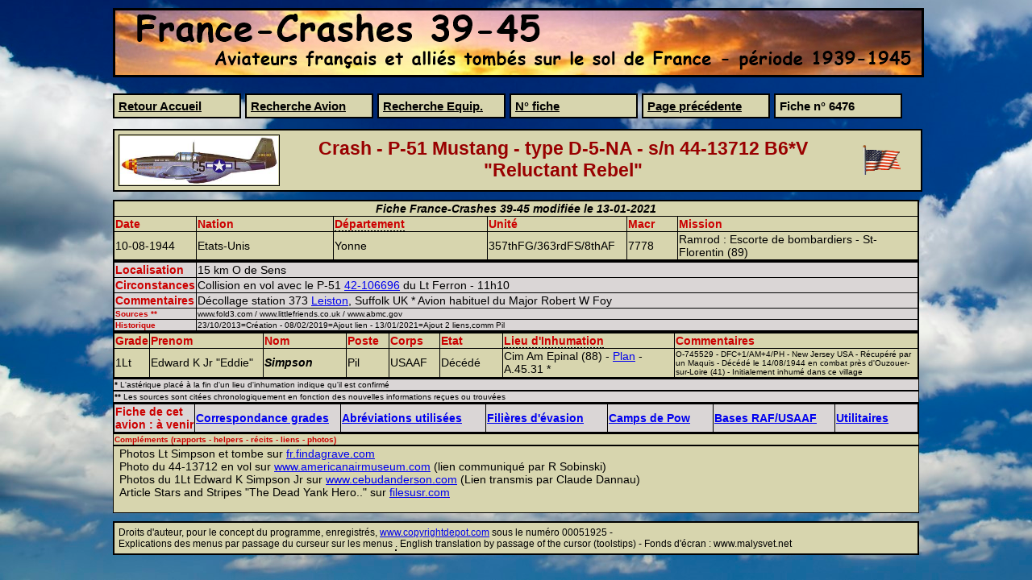

--- FILE ---
content_type: text/html
request_url: https://francecrashes39-45.net/page_fiche_av.php?id=6476
body_size: 3798
content:
<!DOCTYPE html PUBLIC "-//W3C//DTD XHTML 1.0 Transitional//EN" "http://www.w3.org/TR/xhtml1/DTD/xhtml1-transitional.dtd">
 <html lang="en" xml:lang="en" xmlns="http://www.w3.org/1999/xhtml">
<html>
 <head>   
   <title>Recherche de France-Crashes 39-45</title>
   <meta http-equiv="X-UA-Compatible" content="IE=10; IE=9; IE=8;"/>
     <meta http-equiv="content-type" content="text/html; charset=iso-8859-1">
     <meta http-equiv="content-langage" content="fr">
     <meta name="description" content="39-45 - Recensement de tous les avions français, anglais et americains tombés sur le territoire français pendant la deconde guerre mondiale.">
     <meta name="keywords" content="ecrase,ecrases,avion,avions,crash,crashes,tombe,tombes,sepulture,sepultures,wwII,ww2,39-45,39/45,world war two,world war II,">
     <meta name="identifier-url" content="http://francecrashes39-45.net/">
     <meta name="author" content="Daniel Carville">
     <meta name="reply-to" content="danielcarville@yahoo.fr">
     <meta name="copyright" content="© 2008 ">
     <meta name="robots" content="index,follow"> 
     <link rel="stylesheet" media="screen" type="text/css" title="Design" href="style.css" />
     <link rel="shortcut icon" type="image/x-icon" href="images/favicon.ico" />

   </head>
 
 <body oncontextmenu="return false" ondragstart="return false" onselectstart="return false">
  <!-- L'en-tête -->
 <div id="en_tete"> </div>
 
  <!-- Les menus -->
        
                       
        <div  id="menu3" class="element_menu" >
         <a href="index.php">Retour Accueil</a>
       </div>
       <div  id="menu3" class="element_menu" style="margin-left:5px"  >
         <a href="rech_avion.php">Recherche Avion</a>
       </div>
       <div  id="menu3" class="element_menu" style="margin-left:5px"  >
         <a href="rech_pers.php">Recherche Equip.</a>
       </div> 
       <div  id="menu3" class="element_menu" style="margin-left:5px"  >
         <a href="rech_fiche.php">N° fiche</a>
       </div> 
        <div  id="menu3" class="element_menu" style="margin-left:5px"  >
         <a href="javascript:window.history.go(-1)">Page précédente</a>
       </div> 
       <div  id="menu3" class="element_menu" style="margin-left:5px "  >
        Fiche n° 6476       </div> 
      
        <br>   <br>   <br>
       
       <div id="cadre_bordure_nbre" class="titre_fiche" > 
        <table>        
         <tr> 
          <td width=90 >   
          
           
  
            
         
        
                           <img src="phot_fiches/mini-p51.png " height=60 title="Image provenant du site www.aviastar.org">    
                    
             
                          
          </td> 
     
             
         <td width=800 class="titre_fiche" style="border:none">  <b>
        Crash - P-51 Mustang - type D-5-NA - s/n 44-13712 B6*V  <span class="notranslate"> "Reluctant Rebel"<span>          
         </td>
         
         <td width=90 style="border:none">
                                      <img src="images/drap_amer.gif" width=50>
                        </td></tr>     </b>
        </table>
       </div> 
         
             
       
      
           
       <div id="cadre_av1" class="texte_corps_av2">
        <table >
           <tr><td width=999 align="center" colspan=6><i> <b> 
         Fiche France-Crashes 39-45  
         modifiée le 13-01-2021  </b>  </i></td></tr>
        
          <tr><th width=102>Date</th>
          <th width=170>Nation</th>
          <!--<th width=180>Département</th>    -->
          <th width=190><a href="#" class="infoph" style="text-decoration:none">
           <span><img src="phot_tech/departements.jpg" width=500>  </span><font color="#cc0000">Département</font> </th> 
          <th width=170>Unité</th>
                      <th width=60>Macr</th>             <th width=300>Mission</th>
          </tr> 
          <tr><td width=102 height=20>
          10-08-1944</td>
            <td width=170>
          Etats-Unis</td>
            <td width=180>
          Yonne</td>
            <td width=170>
          357thFG/363rdFS/8thAF</td>
            <td width=60>
           7778            <td width=300>
          Ramrod : Escorte de bombardiers - St-Florentin (89)</td>
            </tr>
        </table>
        </div>

        <div id="cadre_av2"  class="texte_corps_av2">
        <table border=1>
          <tr><th width=100>Localisation</th>    
          <td width=900> <span translate="no">
          15 km O de Sens</span></td></tr> 
            <tr><th width=100>Circonstances</th>   
          <td width=900> <span translate="no">
          Collision en vol avec le P-51 <a href="page_fiche_av.php?id=6475">42-106696</a> du Lt Ferron - 11h10</span></td></tr>
          <tr><th width=100>Commentaires</th>    
          <td width=900>  <span translate="no"> 
          Décollage station 373 <a href="http://en.wikipedia.org/wiki/RAF_Leiston" target="_blank">Leiston</a>, Suffolk UK  * Avion habituel du Major Robert W Foy</span></td></tr> 
            <tr><th width=100><font size=1>Sources **</th> 
          <td width=900 ><font size=1>  <span translate="no">  
          www.fold3.com / www.littlefriends.co.uk / www.abmc.gov</span></td></tr>
                        
            <tr><th width=100><font size=1>Historique</th>    
            <td width=900 > <font size=1>   
            23/10/2013=Création - 08/02/2019=Ajout lien - 13/01/2021=Ajout 2 liens,comm Pil            </td></tr>
        </table>
        </div>

        <div id="cadre_av1" class="texte_corps_av2" >
        <table>
          <tr>
          <th width=40>Grade</th>
          <th width=140>Prenom</th>
          <th width=100>Nom</th>
          <th width=50>Poste</th>
          <th width=60> <span translate="no">Corps</span></th>
          <th width=75>Etat</th>
          <th width=210><a href="#" class="infophg" style="text-decoration:none">
           <span><img src="phot_tech/departements.jpg" width=500>  </span><font color="#cc0000">Lieu d'Inhumation</font> </th>
          <th width=75>Commentaires</th> </a>
          </tr>
      
           <tr>
          <td width=40><span translate="no">
          1Lt</span></td>
           
            <td width=140> <span translate="no">
          Edward K Jr "Eddie"</span></td>
             <td width=100> <span translate="no"> <i><b>
          Simpson</td></i></b>
            <td width=50>  <span translate="no">
          Pil</span></td> <span translate="no">
            <td width=60 translate="no">
          USAAF</span></td> 
             
            <td width=75> <span translate="no">
            Décédé  </span></td> 
                    
            <td width=210>   <span translate="no">
            Cim Am Epinal (88) - <a href="cimetieres/epinal.pdf" title="PDF issu du site www.abmc.org" target="_blank">Plan</a> - A.45.31 *  </span>
            </td>
            <td width=300> <font size=1>  <span translate="no">
            O-745529 - DFC+1/AM+4/PH - New Jersey USA - Récupéré par un Maquis - Décédé le 14/08/1944 en combat près d'Ouzouer-sur-Loire (41) - Initialement inhumé dans ce village</span></td>
                  
            </tr>
                      </tr>
        </table>
        </div>

                       <div id="cadre_av2" class="texte_corps_av2">
               <table>
                 <tr><td class="sbor"><width=1000><font size="-2">
                   <b>*</b> L'astérique placé à la fin d'un lieu d'inhumation indique qu'il est confirmé
                </td></tr>
             </table>
           </div>     
                     
        <div id="cadre_av2" class="texte_corps_av2">
               <table>
                 <tr><td class="sbor"><width=1000><font size="-2">
                   <b>**</b> Les sources sont citées chronologiquement en fonction des nouvelles informations reçues ou trouvées
                </td></tr>
             </table>
           </div> 
        
        <div id="cadre_av2" class="texte_corps_av2" >
        <table>
          <tr><th width=100>
          Fiche de cet avion : à venir          <th width=180><a href="lexique_gr.php" Title="match rank">Correspondance grades</a></th>
          <th width=180><a href="lexique_ab.php" title="Abbreviations used" >Abréviations utilisées</a></th>
          <th width=150><a href="evasion.php" Title="Channel escape" >Filières d'évasion</a></th>
          <th width=130><a href="camps.php" title="Prison camps">Camps de Pow</a></th>
          <th width=150><a href="images/carte_uk.pdf" target="_blank" title="Maps RAF and USAAF in UK">Bases RAF/USAAF</a></th>
          <th width=100><a href="menu_util.php" title="Utlitaires">Utilitaires</a></th>   
          </tr>
        </table>
        </div>
        
        <div id="cadre_av1" class="texte_corps_av2">
               <table>
                 <tr><th class="sbor"><width=1000><font size="-2">
                   Compléments (rapports - helpers - récits - liens - photos)
                </th></tr>
             </table>
           </div> 
                  <div  id="cadre_av1"   class="texte_corps_av2">
           <div>
             <table>
               <tr>
                 <td width=5 class="sbor">   </td>
                 <td width=990  class="sbor">  <span translate="no">
            Photos Lt Simpson et tombe sur <a href="https://fr.findagrave.com/cgi-bin/fg.cgi?page=pv&GRid=56375528&PIpi=45542013" target="_blank">fr.findagrave.com</a><br>Photo du 44-13712 en vol sur <a href="http://www.americanairmuseum.com/aircraft/14105" target="_blank">www.americanairmuseum.com</a> (lien communiqué par R Sobinski)<br>Photos du 1Lt Edward K Simpson Jr sur <a href="http://www.cebudanderson.com/simpson.htm" target="_blank">www.cebudanderson.com</a> (Lien transmis par Claude Dannau)<br>Article Stars and Stripes "The Dead Yank Hero.." sur <a href="https://8eb8646b-ebcf-4639-92b9-1c1d07f71545.filesusr.com/ugd/d0fd50_dff3dd459df24560a7afbc7e69255b1f.pdf" target="_blank">filesusr.com</a><br><br>              </span><td width=5 class="sbor">   </td>
            </td>
                   </td>
                </tr>
             </table>
          </div>
         </div>
                             
        <div class="element_menu2"></strong>Droits d'auteur, pour le concept du programme, enregistrés, <a href="http://www.copyrightdepot.com/cd42/00051925.htm" target="_blank">www.copyrightdepot.com</a> sous le numéro 00051925 - <br>Explications des menus par passage du curseur sur les menus 
            <a href="#" class="info" style="text-decoration:none"><span>Aucune note disponible</span>.</a> 
            English translation by passage of the cursor (toolstips) - Fonds
     d'écran : www.malysvet.net </div>
 </body>
 </html>


--- FILE ---
content_type: text/css
request_url: https://francecrashes39-45.net/style.css
body_size: 4309
content:
/*      ID = #      CLASS = . */

a.info {                /* AFFFICHAGE INFOBULLES A DROITE DU CURSEUR - LARGEUR 300  */
   position: relative;         /* index/page_doc/page_vie/page_divers/page_contactsform_contacts  */
   color: black;               /* /form_lien/rech_avion/rech_pers/lexique_gr/lexique_ab     */
   text-decoration: none;        /* /evasion/camps/menu_missions/journal/page_aide/fiches    */
   border-bottom: 2px dotted; /* /listes_presents */
}

a.info span {
   display: none; /* on masque l'infobulle */
}

a.info:hover {
   background: none; /* correction d'un bug IE */
   z-index: 500; /* on définit une valeur pour l'ordre d'affichage */
   cursor: help; /* on change le curseur par défaut en curseur d'aide */
}

a.info:hover span {
   display: inline; /* on affiche l'infobulle */
   position: absolute;
  white-space: normal; /* on change la valeur de la propriété white-space pour qu'il n'y ait pas de retour à la ligne non-désiré */
   top: 25px; /* on positionne notre infobulle */
   left: 125px;
   background-color: #FFFFCC;
   color: black;
   padding: 3px;
   border: 3px solid green;
   border-left: 4px solid green;
   font-size:12px;
   width: 500px;
   font-family: Arial, Times New Roman, Tahoma, Verdana, Arial Black, serif; 
}




a.infoang {                /* AFFFICHAGE INFOBULLES A DROITE DU CURSEUR - LARGEUR 300  */
   position: relative;         /* index/page_doc/page_vie/page_divers/page_contactsform_contacts  */
   color: black;               /* /form_lien/rech_avion/rech_pers/lexique_gr/lexique_ab     */
   text-decoration: none;        /* /evasion/camps/menu_missions/journal/page_aide/fiches    */
   border-bottom: 2px dotted; /* /listes_presents */
}



a.infoh {                /* AFFFICHAGE INFOBULLES A DROITE HAUTE DU CURSEUR - LARGEUR 300  */
   position: relative;         /* index/page_doc/page_vie/page_divers/page_contactsform_contacts  */
   color: black;               /* /form_lien/rech_avion/rech_pers/lexique_gr/lexique_ab     */
   text-decoration: none;        /* /evasion/camps/menu_missions/journal/page_aide/fiches    */
   border-bottom: 2px dotted; /* /listes_presents */
}

a.info span {
   display: none; /* on masque l'infobulle */
}

a.info:hover {
   background: none; /* correction d'un bug IE */
   z-index: 500; /* on définit une valeur pour l'ordre d'affichage */
   cursor: help; /* on change le curseur par défaut en curseur d'aide */
}

a.info:hover span {
   display: inline; /* on affiche l'infobulle */
   position: absolute;
  white-space: normal; /* on change la valeur de la propriété white-space pour qu'il n'y ait pas de retour à la ligne non-désiré */
   top: -120px; /* on positionne notre infobulle */
   left: 200px;
   background-color: #FFFFCC;
   color: black;
   padding: 3px;
   border: 3px solid green;
   border-left: 4px solid green;
   font-size:12px;
   width: 400px;
   font-family: Arial, Times New Roman, Tahoma, Verdana, Arial Black, serif; 
}




a.infor {                /* AFFFICHAGE INFOBULLES pour sources - LARGEUR 200  */
   position: relative;         
   color: black;               
   text-decoration: none;        
   border-bottom: 2px dotted;
}

a.infor span {
   display: none; /* on masque l'infobulle */
}

a.infor:hover {        /*reduite pour source  
   background: none; /* correction d'un bug IE */
   z-index: 500; /* on définit une valeur pour l'ordre d'affichage */
    cursor: help; /* on change le curseur par défaut en curseur d'aide */
}

a.infor:hover span {
   display: inline; /* on affiche l'infobulle */
   position: absolute;
  white-space: normal; /* on change la valeur de la propriété white-space pour qu'il n'y ait pas de retour à la ligne non-désiré */
   top: 25px; /* on positionne notre infobulle */
   left: 0px;
   background-color: #FFFFCC;
   color: black;
   padding: 3px;
   border: 3px solid green;
   border-left: 4px solid green;
   font-size:10px;
   width: 100px;
   font-family: Arial, Times New Roman, Tahoma, Verdana, Arial Black, serif; 
}



 a.infog {                /* AFFFICHAGE INFOBULLES A GAUCHE DU CURSEUR - LARGEUR 300 */
   position: relative;
   color: black;       
   text-decoration: none;
   border-bottom: 2px dotted; /* on souligne le texte */
}

a.infog span {
   display: none; /* on masque l'infobulle */
}

a.infog:hover {
   background: none; /* correction d'un bug IE */
   z-index: 500; /* on définit une valeur pour l'ordre d'affichage */
   cursor: help; /* on change le curseur par défaut en curseur d'aide */
}

a.infog:hover span {
   display: inline; /* on affiche l'infobulle */
   position: absolute;
  white-space: normal; /* on change la valeur de la propriété white-space pour qu'il n'y ait pas de retour à la ligne non-désiré */
   top: -125px; /* on positionne notre infobulle */
   right: 50px;
   background-color: #FFFFCC;
   color: black;
   padding: 3px;
   border: 3px solid green;
   border-left: 4px solid green;
   font-size:12px;
   width: 400px; 
   font-family: Arial, Times New Roman, Tahoma, Verdana, Arial Black, serif;
}


a.infoph {                /* AFFFICHAGE PHOTOS INFOBULLES A DROITE DU CURSEUR  - LARGEUR 500 */
   position: relative;
   color: black;       
   text-decoration: none;
   border-bottom: 2px dotted; /* on souligne le texte */
}

a.infoph span {
   display: none; /* on masque l'infobulle */
}

a.infoph:hover {
   background: none; /* correction d'un bug IE */
   z-index: 500; /* on définit une valeur pour l'ordre d'affichage */
   cursor: help; /* on change le curseur par défaut en curseur d'aide */
}

a.infoph:hover span {
   display: inline; /* on affiche l'infobulle */
   position: absolute;
  white-space: normal; /* on change la valeur de la propriété white-space pour qu'il n'y ait pas de retour à la ligne non-désiré */
   top: 30px; /* on positionne notre infobulle */
   left: 50px;
   background-color: #FFFFCC;
   color: black;
   padding: 3px;
   border: 3px solid green;
   border-left: 4px solid green;
   font-size:12px;
   width: 500px; 
   /* font-weight: bold;     */
   font-family: Arial, Times New Roman, Tahoma, Verdana, Arial Black, serif;
}

a.infophdh {                /* AFFFICHAGE PHOTOS INFOBULLES A DROITE DU CURSEUR EN HAUT - LARGEUR 500 */
   position: relative;
   color: black;       
   text-decoration: none;
   border-bottom: 2px dotted; /* on souligne le texte */
}

a.infophdh span {
   display: none; /* on masque l'infobulle */
}

a.infophdh:hover {
   background: none; /* correction d'un bug IE */
   z-index: 500; /* on définit une valeur pour l'ordre d'affichage */
   cursor: help; /* on change le curseur par défaut en curseur d'aide */
}

a.infophdh:hover span {
   display: inline; /* on affiche l'infobulle */
   position: absolute;
  white-space: normal; /* on change la valeur de la propriété white-space pour qu'il n'y ait pas de retour à la ligne non-désiré */
   top: -120px; /* on positionne notre infobulle */
   left: 60px;
   background-color: #FFFFCC;
   color: black;
   padding: 3px;
   border: 3px solid green;
   border-left: 4px solid green;
   font-size:12px;
   width: 500px; 
   /* font-weight: bold;      */
   font-family: Arial, Times New Roman, Tahoma, Verdana, Arial Black, serif;
}

a.infophg {                /* AFFFICHAGE INFOBULLES A GAUCHE DU CURSEUR - LARGEUR 500 */
   position: relative;
   color: black;       
   text-decoration: none;
   border-bottom: 2px dotted; /* on souligne le texte */
}

a.infophg span {
   display: none; /* on masque l'infobulle */
}

a.infophg:hover {
   background: none; /* correction d'un bug IE */
   z-index: 500; /* on définit une valeur pour l'ordre d'affichage */
   cursor: help; /* on change le curseur par défaut en curseur d'aide */
}

a.infophg:hover span {
   display: inline; /* on affiche l'infobulle */
   position: absolute;
  white-space: normal; /* on change la valeur de la propriété white-space pour qu'il n'y ait pas de retour à la ligne non-désiré */
   top: 30px; /* on positionne notre infobulle */
   right: 50px;
   background-color: #FFFFCC;
   color: black;
   padding: 3px;
   border: 3px solid green;
   border-left: 4px solid green;
   font-size:11px;
   width: 500px; 
   font-family: Arial, Times New Roman, Tahoma, Verdana, Arial Black, serif;
}

a.infoinsd {                /* AFFFICHAGE INFOBULLES A DROITE DU CURSEUR - LARGEUR 300  */
   position: relative;         /* index/page_doc/page_vie/page_divers/page_contactsform_contacts  */
   color: black;               /* /form_lien/rech_avion/rech_pers/lexique_gr/lexique_ab     */
   text-decoration: none;        /* /evasion/camps/menu_missions/journal/page_aide/fiches    */
   border-bottom: 2px dotted
}

a.infoinsd span {
   display: none; /* on masque l'infobulle */
}

a.infoinsd:hover {
   background: none; /* correction d'un bug IE */
   z-index: 200; /* on définit une valeur pour l'ordre d'affichage */
   cursor: help; /* on change le curseur par défaut en curseur d'aide */
}

a.infoinsd:hover span {
   display: inline; /* on affiche l'infobulle */
   position: absolute;
  white-space: normal; /* on change la valeur de la propriété white-space pour qu'il n'y ait pas de retour à la ligne non-désiré */
   top: 25px; /* on positionne notre infobulle */
   left: 50px;
   background-color: #FFFFCC;
   color: black;
   padding: 3px;
   border: 3px solid green;
   border-left: 4px solid green;
   font-size:12px;
   width: 200px;
   font-family: Arial, Times New Roman, Tahoma, Verdana, Arial Black, serif; 
}



#aide_menu       /*  */
{
   width: 740px;
   margin-left: 265px ;
margin-top: 20px ;      
}

.blanc{             /* fiches */
   background-color: #ffffff;  /* blanc */
}

.bleu{
  background-color: #33ffff;  /* bleu pale */
}

.bleu_petit {
  font-family: Arial, Times New Roman, Tahoma, Verdana, Arial Black, serif;
    font-size: 17px;
   /* font-weight: bold;      */
/* color:#ffffff;       */
color:#99ffff;  
}

body
{
 width: 1000px;  
    margin: auto;      
   margin-top: 10px;
  margin-bottom: 20px;        
    background-image:url(images/cielbleu.jpg);      
  /* background-color: #EBE9E0;      /* ccffff */
 background-position:left bottom; 
  background-attachment:fixed;
}

.bor                 /* fiches    */
{
border-bottom: 1px solid black;
border-top: 1px solid black;
border-left: 1px solid black;
border-right: 1px solid black; /* crée une bordure de 1 px noir */
}


.borb              /* /fiches     */
{
border-bottom: 3px solid black;
border-top: 1px solid black;
border-left: 1px solid black;
border-right: 1px solid black; /* crée une bordure de 1 px noir */
}

.bord      /* /lexique_gr/lexique_ab/fiches   */
{
border-bottom: 1px solid black;
border-top: 1px solid black;
border-left: 1px solid black;
border-right: 3px solid black; /* crée une bordure de 1 px noir */
}


.borg         /* /lexique_gr/lexique_ab    */
{
/*color:red; */  
Border-bottom: 1px solid black;
border-top: 1px solid black;
border-left: 3px solid black;
border-right: 1px solid black; /* crée une bordure de 1 px noir */
}

.borh              /* /fiches     */
{
border-bottom: 1px solid black;
border-top: 2px solid black;
border-left: 1px solid black;
border-right: 1px solid black; /* crée une bordure de 1 px noir */
}

#cadre_av1    /* /page_fiche_av */
{
  
   background-color: #D7D5AE;  /* jaune pale fdf681*/
   border: 1px solid black; 
   font-weight: normal; 
   margin-left: 0px;
}

#cadre_av2  /* /page_fiche_av     */
{
   background-color: #DAD6D6;   /* gris */
   border: 1px solid black;
   margin-left: 0px;
}

#cadre_av_titre    /* page_fiche_av */
{
   /*margin-left: 165px;    */
   background-color: #D7D5AE;  /* jaune pale */
}
 
#cadre_bordure_nbre   /* index/page_doc/page_fichtech/page_vie/page_divers/page_contacts/page_aide */
{                      /* form_contacts/form_lien/rech_avion/rech_pers/lexique_gr  */
   margin-bottom: 10px;    /* /evasion/camps/menu_missions/journal/page_aide/historique/listes_presents    */
   width:990px;
   padding: 5px;
   background-color: #D7D5AE;  /* jaune #fdf681*/
   font-family: Arial, Times New Roman, Tahoma, Verdana, Arial Black, serif;
   border: 2px solid black;
 }
 
 #cadre_bordure_nbre_mob   /* index/page_doc/page_fichtech/page_vie/page_divers/page_contacts/page_aide */
{                      /* form_contacts/form_lien/rech_avion/rech_pers/lexique_gr  */
   margin-bottom: 10px;    /* /evasion/camps/menu_missions/journal/page_aide/historique/listes_presents    */
   width: 990px;
   padding: 5px;
   background-color: #D7D5AE;  /* jaune */
   font-family: Arial, Times New Roman, Tahoma, Verdana, Arial Black, serif;
   border: 2px solid black;
 }
 
#cadre_drap   /* index */
{  
   width: 985px ;
   margin-bottom: 10px;
   margin-top:10px;
   padding: 5px;
   color: #000000;
   background-image:url(images/banniereb.png);
   font-family: Arial, Times New Roman, Tahoma, Verdana, Arial Black, serif;
   border: 3px solid black;
 }

 #cadre_fichetech    /* fiches */
{
   background-color: #D7D5AE;  /* jaune pale */
   width: 1000px ;
   text-align:left;
   font-family: Arial, Times New Roman, Tahoma, Verdana, Arial Black, serif;
    font-size: 14px;
    /* font-weight: bold;  */
    border:1px solid black;
}

.centrage{
text-align:left;
}

.champ {
    height:30px;
    width:300px;
}

#contenu {
position:absolute;
width:30px;
font-family: Arial, Times New Roman, Tahoma, Verdana, Arial Black, serif;
 /* font-weight:bold;  */
/*z-index:10;*/
font-size : 15px;
 /* font-weight:bold;     */
text-align:center;
border:1px solid black;
}
 

#corps  /* index/form_contacts/form_lien/form_crash  */
{
   width: 727px ;
   margin-left: 270px;
   margin-top: 20px;
   padding: 2px;
   font-family:  Arial, Times New Roman, Tahoma, Verdana, Arial Black, serif;
     border: 2px solid black;
    /* font-weight:normal;      */
     
}

#corpsaide  /* /page_aide  */
{
   margin-left: 0px;
   margin-bottom: 10px;
   margin-top: 12px;
   padding: 2px;
   color: #000000;
   background-color: #D7D5AE;   /* jaune pale */
   font-family: Arial, Times New Roman, Tahoma, Verdana, Arial Black, serif;
   border: 2px solid black;
   overflow:auto;
height:530px; 
}

#corpsaide2  /* /page_aide/listes_presents  */
{
   margin-left: 0px;
   margin-bottom: 10px;
   margin-top: 12px;
   padding: 2px;
   color: #000000;
   background-color: #D7D5AE;   /* jaune pale */
   font-family: Arial, Times New Roman, Tahoma, Verdana, Arial Black, serif;
   border: 2px solid black;
}

#corps_popup  /* texte de la 1ere page */
{
   width: 790px;
   padding: 2px;
   color: #000000;
   background-color: #D7D5AE;   /* bleu pale */
   font-family: Arial, Times New Roman, Tahoma, Verdana, Arial Black, serif;
   border: 2px solid black;
}

#corps_popup_aide  /* texte de la 1ere page */
{
   width: 1040px;
   padding: 2px;
   color: #000000;
   background-color: #D7D5AE;   /* bleu pale */
   font-family: Arial, Times New Roman, Tahoma, Verdana, Arial Black, serif;
   border: 2px solid black;
}


#corps_popup_pres  /* texte de la 1ere page */
{
   width: 780px;
   padding: 2px;
   color: #000000;
   background-color: #D7D5AE;   /* bleu pale */
   font-family: Arial, Times New Roman, Tahoma, Verdana, Arial Black, serif;
   border: 2px solid black;
}

.element_forum  /*index    */
{
   background-color: #D7D5AE;    
   border: 2px solid black;     
   margin-top: 10px;
   margin-left: 11px;
    font-family: Arial, Times New Roman, Tahoma, Verdana, Arial Black, serif;
    font-weight: normal;     
    font-size: 10px ;
    padding: 5px;
    text-decoration:none;
}

.element_forum2  /*index    */
{
   background-color: #D7D5AE;    
   border: 2px solid black;     
   margin-top: 10px;
   margin-left: 20px;
    font-family: Arial, Times New Roman, Tahoma, Verdana, Arial Black, serif;
   font-weight: normal;  */
    padding: 5px;
    text-decoration:none;
}

.element_menu  /*index/page_doc/page_fichtech/page_vie/page_divers/page_contact/page_aide   */
{                     /* form_contacts/form_lien/form_crash/page_fiche_av/lexique_gr  */
   background-color: #D7D5AE;    /* /lexique_ab/evasion/camps/menu_missions/journal/page_aide/fiches  fdf681   */
   border: 2px solid black;      /* /historique/listes_presents  */
   margin-top: 10px;
    font-family: Arial, Times New Roman, Tahoma, Verdana, Arial Black, serif;
   /* font-weight: bold;   */
    font-size: 15px ;
       font-weight: bold;
   padding: 5px;     
    text-decoration:none;
}

.element_menu2  /*index/page_doc/page_fichtech/page_vie/page_divers/page_contact/page_aide   */
{                     /* form_contacts/form_lien/form_crash/page_fiche_av/lexique_gr  */
   background-color: #D7D5AE;    /* /lexique_ab/evasion/camps/menu_missions/journal/page_aide/fiches  fdf681   */
   border: 2px solid black;      /* /historique/listes_presents  */
   margin-top: 10px;
    font-family: Arial, Times New Roman, Tahoma, Verdana, Arial Black, serif;
   /* font-weight: bold;   */
    font-size: 15px ;
   padding: 5px;     
    text-decoration:none;
}

 
.element_menu_mob  /*index/page_doc/page_fichtech/page_vie/page_divers/page_contact/page_aide   */
{                     /* form_contacts/form_lien/form_crash/page_fiche_av/lexique_gr  */
   background-color: #D7D5AE;    /* /lexique_ab/evasion/camps/menu_missions/journal/page_aide/fiches     */
   border: 2px solid black;      /* /historique/listes_presents  */
   margin-top: 10px;
    font-family: Arial, Times New Roman, Tahoma, Verdana, Arial Black, serif;
    font-weight: bold;
    font-size: 80px ;
    padding: 5px;
    text-decoration:none;
}

.element_menu a  /* */
{
   color: #000000;
}


.element_menu a:hover  /* */
{
  /* background-color: #000000;*/
   color: #009999;  /* turquoise foncé #009999*/
 /*  	font-weight: bold;      */
}

.element_menu ul /* */
{
    padding: 0px;
   padding-left: 20px;
   margin: 0px;
   margin-bottom: 5px;
   font-family: Arial, Times New Roman, Tahoma, Verdana, Arial Black, serif;
 /* 	font-weight: bold;    */
}

.element_menu2   /* interieur menu fiche avion */
{
   font-family: Arial, Times New Roman, Tahoma, Verdana, Arial Black, serif;
   font-size : 12px;
}  

.element_menu3   /* musées codes avions */
{                    
   background-color: #D7D5AE;   
   border: 2px solid black;    
   margin-top: 10px;
    font-family: Arial, Times New Roman, Tahoma, Verdana, Arial Black, serif;
    /* font-weight: bold; **/
    font-size : 12px;
    padding: 5px;
    text-decoration:none;
}


.element_rech   /* /rech_avion/rech_pers */
{
    font-family: Arial, Times New Roman, Tahoma, Verdana, Arial Black, serif;
    margin-top:10px;
  /* font-weight: bold;   */
   padding-left: 5px;
   font-size : 12px;
}

.element_rech_mob   /* /rech_avion/rech_pers */
{
font-family: Arial, Times New Roman, Tahoma, Verdana, Arial Black, serif;
   
   margin-top:10px;
   font-weight: bold;
   padding-left: 5px;
   font-size : 50px;
}

#en_tete   /* banniere en-tete - tous les fichiers*/
{
   width: 1000px;
   height: 80px;     
   background-image: url(images/banniere1.png);   */
   /* background-image: url("images/cielbleu.jpg");      */
 background-repeat: no-repeat;
   margin-bottom: 10px;
   border-width:3px;
   border-style:solid;
   border-color:black;
   font-weight: normal;
}

#fond {
background:url(images/carte_crashes.jpg) no-repeat top left;
position:relative;
width:1000px;
height:1128px; 
z-index:1;
}

i{
font-style:italic;
/*font-weight:normal;   */
font-family: Arial, Times New Roman, Tahoma, Verdana, Arial Black, serif;
}

.imageflottante   /* /journal    */
{
   float: right;
}

.imageflottante2      /* /journal   */
{
   float: left;
}

.jaune{
   background-color: #ffffcc;  /* jaune pale */
}

.jaune2
{
color: #fdf681;  /* jaune pale */
}

#liste1       /* /rech_avion/rech_pers  */
{
   width: 810px;
   margin-left: 180px;
   margin-bottom: 10px;
   margin-top:10px;
   padding: 5px;
   background-color: #D7D5AE;  /* jaune */
   font-family: Arial, Times New Roman, Tahoma, Verdana, Arial Black, serif;
   border: 2px solid black;
  /* overflow:auto;
   height:600px;    */
 }

#liste2      /* /lexique_gr/evasion/camps/menu_missions     */
{
   width: 1000px;
   margin-bottom: 10px;
   margin-top:20px;
   padding: 5px; 
   background-color: #D7D5AE;    /* jaune pale */
   font-family: Arial, Times New Roman, Tahoma, Verdana, Arial Black, serif;
  /* font-weight: bold;  */    
     border: 2px solid black;
 }
 
 #liste22      /* missions     */
{
   width: 1000px;
   margin-bottom: 10px;
   margin-top:20px;
   padding: 5px; 
   background-color: #D7D5AE;    /* jaune pale */
   font-family: Arial, Times New Roman, Tahoma, Verdana, Arial Black, serif;   
     border: 2px solid black; 
     font-size: 12px;
 }

#liste3
{
   width: 330px;    
   color: #000000;
   background-color: #ffffcc;  /* jaune pale */
   font-family: font-family: Arial, Times New Roman, Tahoma, Verdana, Arial Black, serif;
   border: 2px solid black;
  }

 
#liste4
{
   width: 1000px;
   margin-bottom: 10px;
   margin-top:20px;
   padding: 5px; 
   color: #000000;
   background-color: #bffcff;  /* bleu pale */
   font-family: Arial, Times New Roman, Tahoma, Verdana, Arial Black, serif;
   border: 2px solid black;
 }
 

#menu       /* index/page_doc/page_fichtech/page_vie/page_divers/page_contacts/page_aide  */
{                   /* form_contacts/form_lien/listes_presents   */
   float: left;
   width: 250px;   
}

 #menu_mob       /* index/page_doc/page_fichtech/page_vie/page_divers/page_contacts/page_aide  */
{                   /* form_contacts/form_lien/listes_presents   */
   float: left;
   width: 1000px;   
}

#menu2       /* lexique_gr/evasion/camps/menu_missions/journal/historique     */
{
   float: left;
   width: 160px;
   margin-top:5;
}

#menu3        /* page_fiche_av/rech_avions/rech perso/rech fiche  */
{
   float: left;            
   width: 145px;
  margin-top:5;              
}



.noir{         /* /page_fiche_av    */
  font-family: Arial, Times New Roman, Tahoma, Verdana, Arial Black, serif;
    font-size: 17px;
  /*  font-weight: bold;    */
  color: #000000;  /* blanc */
}

.non_gras{                   /* /fiches   */
font-weight:normal;
   font-family: Arial, Times New Roman, Tahoma, Verdana, Arial Black, serif;
}
 
p.ctre{
text-align:center;
}

p.ctre_r{
text-align:center;
color:red;
}

p.n_ctre{
text-align:left;
}


.police1             /* fiches */
{
  font-family: Arial, Times New Roman, Tahoma, Verdana, Arial Black, serif;
 /* font-weight:bold;   */
 font-size: 14px;
}

.police2             /* nouveautes */
{
  font-family: Arial, Times New Roman, Tahoma, Verdana, Arial Black, serif;
 /* font-weight:bold;   */
 font-size: 12px;
}

.police3             /* à elucider */
{
  font-family: Arial, Times New Roman, Tahoma, Verdana, Arial Black, serif;
 /* font-weight:bold;   */
 font-size: 10px;
 font-weight: bold;   
}

.police4             /* mosées */
{
  font-family: Arial, Times New Roman, Tahoma, Verdana, Arial Black, serif;
font-weight:bold;   */
 font-size: 11px;
}

#rech_avion  /* /rech_avion/rech_pers */
{
   float: left;
   width: 178px;
   border: 2px solid ;
   background-color: #D7D5AE;
   
}



#rech_avion_mob  /* /rech_avion/rech_pers */
{
   float: left;
   width: 990px;
   border: 2px solid ;
   background-color: #D7D5AE;
}

.rouge {  /* index/page_fichtech/page_doc/page_vie/page_divers/page_contacts/form_contacts     */
color:#990000;       /* /form_lien/fiches   */
}

.rouge_petit {        /*  /evasion/camps                  */
  font-family: Arial, Times New Roman, Tahoma, Verdana, Arial Black, serif;
    font-size: 13px;
  /*  font-weight: bold;   */
   color:#990000;
}

.rouge_petit2 {        /*  /evasion/camps/bas de pages                  */
  font-family: Arial, Times New Roman, Tahoma, Verdana, Arial Black, serif;
    font-size: 10px;
  /*  font-weight: bold;  */
   color:#990000;
}

.sbor         /*index/page_fichtech/page_doc/page_vie/page_divers/page_contacts/fiches/lexique_ab        */
{
border: 0; /* index */
}


.src_drap   /* index/page_fichtech/page_doc/page_vie/page_divers/page_contactsform_contacts  */
{           /* /form_lien/form_crash/lexique_gr/lexique_ab/evasion/menu_missions/journal/fiches     */
font-family: Arial, Times New Roman, Tahoma, Verdana, Arial Black, serif;
font-size : 11px;
/*font-weight: bold;   */
text-align:left;

}

table
{
border-collapse: collapse; /* Colle les bordures entre elles */
}

td{
border-bottom: 1px solid black;
border-top: 1px solid black;
border-left: 1px solid black;
border-right: 1px solid black;
}

.texte{
font-family: Arial, Times New Roman, Tahoma, Verdana, Arial Black, serif;
font-size : 15px;
/* font-weight: bold;   */
color:#ffffff;  
text-align:center;
}

.texte_source{
font-family: Arial, Times New Roman, Tahoma, Verdana, Arial Black, serif;
font-size : 10px;
/* font-weight: bold;      */
}

.texte_bordure_page       /* page_doc/page_fichtech/page_vie/page_divers/page_contacts/page_aide    */
{                     /*  /form_contacts/form_lien/form_crash/rech_avion/rech_pers/lexique_gr  */
font-family: Arial, Times New Roman, Tahoma, Verdana, Arial Black, serif;
font-size : 18px;        /*  /lexique_ab/evasion/camps/menu_missions/journal/page_aide/fiches/historique   */
font-weight: bold;   */     /* /listes_presents   */
background-position:center center;
color: #990000 ;
}

.texte_bordure_nbre {    /* index/page_contacts */
font-family: Arial, Times New Roman, Tahoma, Verdana, Arial Black, serif;
font-size : 15px;     
/* font-weight: bold; */      
background-position:center center;
border: 4px solid ;
}


.texte_bordure_nbre_mob {    /* index/page_contacts */
font-family: Arial, Times New Roman, Tahoma, Verdana, Arial Black, serif;
font-size : 80px;     
font-weight: bold;       
background-position:center center;
border: 4px solid ;
}

.texte_corps {    /* index/form_contacts/form_lien/form_crash */
font-family: Arial, Times New Roman, Tahoma, Verdana, Arial Black, serif;
font-size : 17px;     
font-weight: normal;    */
background-color: #FFFFCC;      
background-position:center center;   
border: 2px solid black
;      
   
}

.texte_corps2 {    /* index/form_contacts/form_lien/form_crash */
font-family: Arial, Times New Roman, Tahoma, Verdana, Arial Black, serif;
font-size : 15px;  
font-weight: normal;  */       
background-position:center center;
/ border: 2px solid black; 
} 


.texte_corpsaide {    /* /page_aide/journal/listes_presents */
font-family: Arial, Times New Roman, Tahoma, Verdana, Arial Black, serif;
font-size : 15px;
/*font-weight: bold;   */
background-position:center center;
   border: 4px  ;
}

.texte_corps_av {
font-family: Arial, Times New Roman, Tahoma, Verdana, Arial Black, serif;
font-size : 14px;
font-weight: normal;    */
color:#000000;
text-align:center;
}

.texte_corps_av2 {   /* /page_fiche_av */
font-family: Arial, Times New Roman, Tahoma, Verdana, Arial Black, serif;
font-size : 14px;
font-weight: normal;           
color:#000000;
text-align:left;
 margin-left: 10px;       
}

.texte_corps_menu {    /* page_doc */
   border: 2px solid black; 
   margin-top: 10px;
    font-family: Arial, Times New Roman, Tahoma, Verdana, Arial Black, serif;
   /* font-weight: bold;    */
    font-size: 15px ;
    padding: 5px;    
}

.texte_drap {  /*  index */
font-family: Arial, Times New Roman, Tahoma, Verdana, Arial Black, serif;
font-size : 14px;
/*font-weight: bold;     */
text-align:center;
}

.texte_liste1 {   /* /rech_avion/rech_pers */
font-family: Arial, Times New Roman, Tahoma, Verdana, Arial Black, serif;
font-size : 12px;
/* font-weight: bold;   */ 
}

.texte_liste2 {   /* /rech_avion/rech_pers */
font-family: Arial, Times New Roman, Tahoma, Verdana, Arial Black, serif;
font-size : 10px;
/* font-weight: bold;  */  
}

.texte_liste3 {          /* lexique_ab/evasion/camps   */
font-family: Arial, Times New Roman, Tahoma, Verdana, Arial Black, serif;
font-size : 16px;
/* font-weight: bold;      */
background-color: #D7D5AE; /*jaune*/
}

 .texte_popup {    /* texte de la 1ere page */
font-family: Arial, Times New Roman, Tahoma, Verdana, Arial Black, serif;
font-size : 15px;
/* font-weight: bold;   */  
background-position:center center;
   border: 4px solid #bffcff;
}

th{
color:#CC0000;
  /*- background-color: #ffffcc; /* jaune pale */ 
  border-bottom: 1px solid black;
border-top: 1px solid black;
border-left: 1px solid black;
border-right: 1px solid black; 
}

.titre_fiche {    /* page_fiche_av   */
color:#990000;        
font-family: Arial, Times New Roman, Tahoma, Verdana, Arial Black, serif;
font-size : 23px;
font-weight: bold;    
text-align:center;
}


.titre_fiche2 {    /* page_fiche_av   */
color:#000000;        
font-family: Arial, Times New Roman, Tahoma, Verdana, Arial Black, serif;
font-size : 23px;
/* font-weight: bold;    */
text-align:center;
}



















































